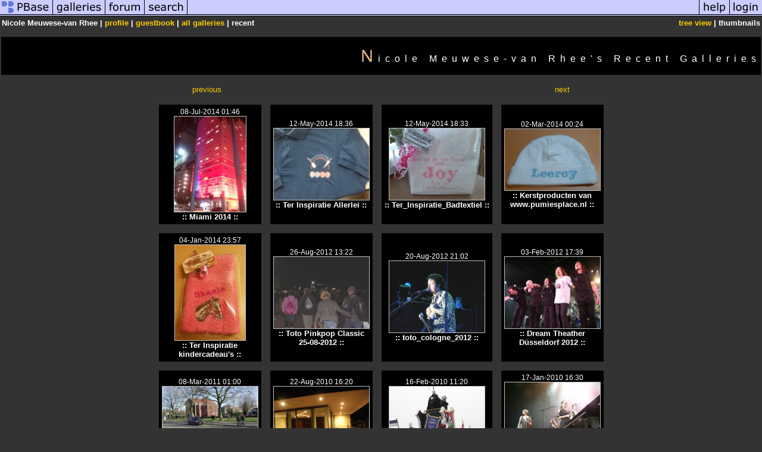

--- FILE ---
content_type: text/html; charset=ISO-8859-1
request_url: https://pbase.com/joshua69/root&view=recent&row_start=13
body_size: 1991
content:
<html lang="en-US"><head>
<title>Nicole Meuwese-van Rhee's Photo Galleries at pbase.com</title>
<link rel="stylesheet" type="text/css" href="https://ap1.pbase.com/styles/gallery2.v4.css">
<link rel="stylesheet" type="text/css" href="https://css.pbase.com/styles/16269.css">
<meta property="og:site_name" content="PBase"/>
<meta property="og:title" content=" Galleries by Nicole Meuwese-van Rhee"/>
<meta property="og:type" content="gallery"/>
<meta property="og:image" content="https://a4.pbase.com/g4/29/228229/3/145515829.ULLoKvF5.jpg"/>
<meta property="og:url" content="https://pbase.com/joshua69/root"/>
<meta property="fb:admins" content="1056217662"/>
<meta property="fb:page_id" content="204057099643592"/>
<meta name="pinterest" content="nopin" />
<base href="https://pbase.com">
<script language="JavaScript" type="text/javascript" src="https://ap1.pbase.com/js/jquery-1.9.1.min.js"></script>
<script language="JavaScript" type="text/javascript" src="https://ap1.pbase.com/js/jquery.mobile.custom.min.js"></script>
<script language="JavaScript" type="text/javascript" src="https://ap1.pbase.com/js/ajaxRequestObject.js"></script>
<script language="JavaScript" type="text/javascript" src="https://ap1.pbase.com/js/ajaxVote.v2.js"></script>
<script language="JavaScript" type="text/javascript" src="https://ap1.pbase.com/js/common.js"></script>
<script language="JavaScript" type="text/javascript" src="https://ap1.pbase.com/js/paging.v8.js"></script>
<script language="JavaScript" type="text/javascript" src="https://ap1.pbase.com/js/comments.v4.js"></script>
<link rel="alternate" href="https://feeds.pbase.com/feeds/joshua69/galleries.atom" title="Nicole Meuwese-van Rhee's Gallery Updates" type="application/atom+xml" />
</head><body>
<TABLE border=0 cellspacing=0 cellpadding=0 width="100%"><tr>
<td><A HREF="https://pbase.com" target="_top" title="pbase photos"><IMG src="https://ap1.pbase.com/site/m_pbase.gif" border=0 alt="photo sharing and upload"></A></td>
<td><A HREF="https://pbase.com/galleries" target="_top" title="recent picture uploads"><IMG src="https://ap1.pbase.com/site/m_g.gif" border=0 alt="picture albums"></A></td>
<td><A HREF="https://forum.pbase.com" target="_top" title="photography discussion forums"><IMG src="https://ap1.pbase.com/site/m_f.gif" border=0 alt="photo forums"></A></td>
<td><A HREF="https://pbase.com/search" target="_top" title="pbase photo search"><IMG src="https://ap1.pbase.com/site/m_s.gif" border=0 alt="search pictures"></A></td>
<td width="100%"><A HREF="https://pbase.com/galleries?view=popular" target="_top" title="popular photos"><IMG src="https://ap1.pbase.com/site/m_sp.gif" border=0 height="28" width="100%" alt="popular photos"></a></td>

<td><A HREF="https://pbase.com/help" target="_top" title="give me some help"><IMG src="https://ap1.pbase.com/site/m_h.gif" border=0 alt="photography help"></A></td>
<td><A HREF="https://pbase.com/login" target="_top" title="login to pbase"><IMG src="https://ap1.pbase.com/site/m_l.gif" border=0 alt="login"></A></td>
</tr></table>
<!-- END menu bar -->

<table border=0 width="100%">
<tr>
<td align=left >
<b>
Nicole Meuwese-van Rhee
 | 
<a HREF="/joshua69/profile" title="goto joshua69's home page">profile</a>
 | 
<a HREF="/joshua69/guestbook" title="goto joshua69's guestbook">guestbook</a>
 | 
<span class="treepath">
<a href="/joshua69">all galleries</a> | recent

</span>
</b>
</td>
<td  align=right nowrap valign=top>
<b>
<a href="/joshua69/root&amp;view=tree" rel="nofollow">tree view</a>
 | thumbnails</b>
</td>
</tr>
</table>
<div class="recent">
<h2> Nicole Meuwese-van Rhee's Recent Galleries </h2>
<DIV class="thumbnails">
<table width="50%" style="margin:auto;">
  <tr>
    <td align="left"> <a href="/joshua69/root&amp;view=recent&amp;row_start=1">previous</a>
 </td>
    <td align="right"> <a href="/joshua69/root&amp;view=recent&amp;row_start=25">next</a>
 </td>
  </tr>
</table>

<TABLE border=0 cellpadding=15 width="50%" cellspacing=15 style="margin:auto;">
<tr>    <td class="thumbnail" align="center">
      <span class="gal_update_time" style="font-size:12px;">08-Jul-2014 01:46</span><br>
      <A HREF="https://pbase.com/joshua69/miami_2014" class="thumbnail"><IMG class=thumbnail src="https://a4.pbase.com/g9/29/228229/3/156478718.BmM3bP0z.jpg" WIDTH=120 HEIGHT=160 border=0 alt="Miami 2014"  loading="lazy" ></A><br>
      <span class="gal_title" style="font-weight:bold;">::&nbsp;Miami 2014&nbsp;::</span><br>
    </td>
    <td class="thumbnail" align="center">
      <span class="gal_update_time" style="font-size:12px;">12-May-2014 18:36</span><br>
      <A HREF="https://pbase.com/joshua69/ter_inspiratie_allerlei" class="thumbnail"><IMG class=thumbnail src="https://a4.pbase.com/g9/29/228229/3/155625290.jOChXnxb.jpg" WIDTH=160 HEIGHT=120 border=0 alt="Ter Inspiratie Allerlei"  loading="lazy" ></A><br>
      <span class="gal_title" style="font-weight:bold;">::&nbsp;Ter Inspiratie Allerlei&nbsp;::</span><br>
    </td>
    <td class="thumbnail" align="center">
      <span class="gal_update_time" style="font-size:12px;">12-May-2014 18:33</span><br>
      <A HREF="https://pbase.com/joshua69/ter_inspiratie_badtextiel" class="thumbnail"><IMG class=thumbnail src="https://a4.pbase.com/g9/29/228229/3/155625274.c2N20MW9.jpg" WIDTH=160 HEIGHT=120 border=0 alt="Ter_Inspiratie_Badtextiel"  loading="lazy" ></A><br>
      <span class="gal_title" style="font-weight:bold;">::&nbsp;Ter_Inspiratie_Badtextiel&nbsp;::</span><br>
    </td>
    <td class="thumbnail" align="center">
      <span class="gal_update_time" style="font-size:12px;">02-Mar-2014 00:24</span><br>
      <A HREF="https://pbase.com/joshua69/kerstproducten" class="thumbnail"><IMG class=thumbnail src="https://a4.pbase.com/g9/29/228229/3/154663590.S1i8qdFm.jpg" WIDTH=160 HEIGHT=103 border=0 alt="Kerstproducten  van www.pumiesplace.nl"  loading="lazy" ></A><br>
      <span class="gal_title" style="font-weight:bold;">::&nbsp;Kerstproducten  van www.pumiesplace.nl&nbsp;::</span><br>
    </td>
</tr><tr>    <td class="thumbnail" align="center">
      <span class="gal_update_time" style="font-size:12px;">04-Jan-2014 23:57</span><br>
      <A HREF="https://pbase.com/joshua69/ter_inspiratie_kindercadeaus" class="thumbnail"><IMG class=thumbnail src="https://a4.pbase.com/g9/29/228229/3/154022723.ZXmooHxI.jpg" WIDTH=118 HEIGHT=160 border=0 alt="Ter Inspiratie kindercadeau's"  loading="lazy" ></A><br>
      <span class="gal_title" style="font-weight:bold;">::&nbsp;Ter Inspiratie kindercadeau's&nbsp;::</span><br>
    </td>
    <td class="thumbnail" align="center">
      <span class="gal_update_time" style="font-size:12px;">26-Aug-2012 13:22</span><br>
      <A HREF="https://pbase.com/joshua69/toto_pinkpop_classic_25082012" class="thumbnail"><IMG class=thumbnail src="https://a4.pbase.com/g4/29/228229/3/145632742.eZRvO1bq.jpg" WIDTH=160 HEIGHT=120 border=0 alt="Toto Pinkpop Classic 25-08-2012"  loading="lazy" ></A><br>
      <span class="gal_title" style="font-weight:bold;">::&nbsp;Toto Pinkpop Classic 25-08-2012&nbsp;::</span><br>
    </td>
    <td class="thumbnail" align="center">
      <span class="gal_update_time" style="font-size:12px;">20-Aug-2012 21:02</span><br>
      <A HREF="https://pbase.com/joshua69/toto_cologne_2012" class="thumbnail"><IMG class=thumbnail src="https://a4.pbase.com/g4/29/228229/3/145516404.uVlXRRQi.jpg" WIDTH=160 HEIGHT=120 border=0 alt="toto_cologne_2012"  loading="lazy" ></A><br>
      <span class="gal_title" style="font-weight:bold;">::&nbsp;toto_cologne_2012&nbsp;::</span><br>
    </td>
    <td class="thumbnail" align="center">
      <span class="gal_update_time" style="font-size:12px;">03-Feb-2012 17:39</span><br>
      <A HREF="https://pbase.com/joshua69/dream_theather_" class="thumbnail"><IMG class=thumbnail src="https://a4.pbase.com/g4/29/228229/3/141273619.zdKYaydk.jpg" WIDTH=160 HEIGHT=120 border=0 alt="Dream Theather Düsseldorf 2012"  loading="lazy" ></A><br>
      <span class="gal_title" style="font-weight:bold;">::&nbsp;Dream Theather Düsseldorf 2012&nbsp;::</span><br>
    </td>
</tr><tr>    <td class="thumbnail" align="center">
      <span class="gal_update_time" style="font-size:12px;">08-Mar-2011 01:00</span><br>
      <A HREF="https://pbase.com/joshua69/carnaval_tegelen_2011" class="thumbnail"><IMG class=thumbnail src="https://a4.pbase.com/g4/29/228229/3/133016226.1MkU6Ddk.jpg" WIDTH=160 HEIGHT=120 border=0 alt="Carnaval Tegelen 2011"  loading="lazy" ></A><br>
      <span class="gal_title" style="font-weight:bold;">::&nbsp;Carnaval Tegelen 2011&nbsp;::</span><br>
    </td>
    <td class="thumbnail" align="center">
      <span class="gal_update_time" style="font-size:12px;">22-Aug-2010 16:20</span><br>
      <A HREF="https://pbase.com/joshua69/berlin_2010" class="thumbnail"><IMG class=thumbnail src="https://a4.pbase.com/g1/29/228229/3/127705864.GP4hbz5c.jpg" WIDTH=160 HEIGHT=120 border=0 alt="Berlin 2010"  loading="lazy" ></A><br>
      <span class="gal_title" style="font-weight:bold;">::&nbsp;Berlin 2010&nbsp;::</span><br>
    </td>
    <td class="thumbnail" align="center">
      <span class="gal_update_time" style="font-size:12px;">16-Feb-2010 11:20</span><br>
      <A HREF="https://pbase.com/joshua69/carnaval_tegelen_2010" class="thumbnail"><IMG class=thumbnail src="https://a4.pbase.com/g3/29/228229/3/122007125.0o1nUkYj.jpg" WIDTH=160 HEIGHT=120 border=0 alt="Carnaval tegelen 2010"  loading="lazy" ></A><br>
      <span class="gal_title" style="font-weight:bold;">::&nbsp;Carnaval tegelen 2010&nbsp;::</span><br>
    </td>
    <td class="thumbnail" align="center">
      <span class="gal_update_time" style="font-size:12px;">17-Jan-2010 16:30</span><br>
      <A HREF="https://pbase.com/joshua69/rock_meets_classic_essen" class="thumbnail"><IMG class=thumbnail src="https://a4.pbase.com/g3/29/228229/3/121160999.eDLuoHUk.jpg" WIDTH=160 HEIGHT=120 border=0 alt="Rock meets classic Essen"  loading="lazy" ></A><br>
      <span class="gal_title" style="font-weight:bold;">::&nbsp;Rock meets classic Essen&nbsp;::</span><br>
    </td>
</tr>
</table>
</DIV>
</div>
<script src="https://ap1.pbase.com/js/social.js"></script>

</body>
</html>